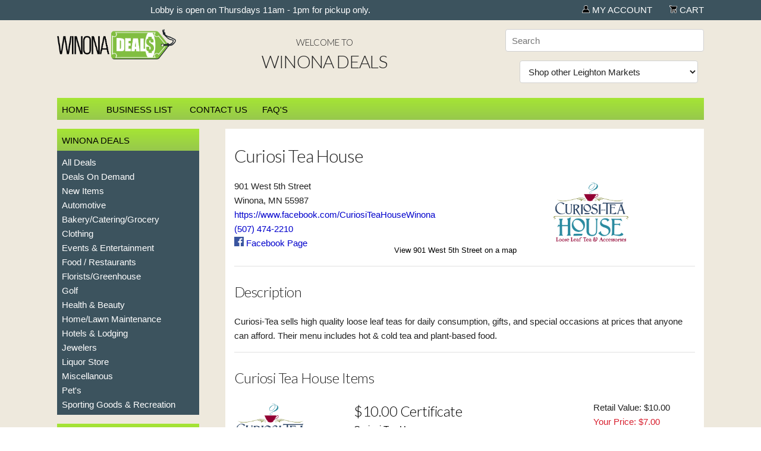

--- FILE ---
content_type: text/html; charset=UTF-8
request_url: https://winona.bigdealsmedia.net/advertiser/30399/curiosi-tea-house
body_size: 5727
content:

<!DOCTYPE html>
<html lang="en">
<head>

	<!-- Basic Page Needs
	================================================== -->
	<meta charset="utf-8">
	<title>Curiosi Tea House</title>
	<meta name="description" content="">
	<meta name="author" content="">
	<meta name="detectify-verification" content="66dc15c7f808538d32bec8c874a45df5" />

	<!-- Mobile Specific Metas
	================================================== -->
	<meta name="viewport" content="width=device-width, initial-scale=1">

	<!-- FONT
	================================================== -->
	<link href="https://fonts.googleapis.com/css?family=Lato:300,400,700,400italic,700italic|Bitter:400,700,400italic|Roboto+Slab:400,700" rel="stylesheet" type="text/css">

	<!-- CSS
	================================================== -->
	<link rel="stylesheet" href="/include/css/normalize.css">
	<link rel="stylesheet" href="/include/css/skeleton.css">
	<link rel="stylesheet" href="/include/css/style.css">
	
<style>
body
{
	background-color: #eee9dd;
	filter: progid:DXImageTransform.Microsoft.gradient(startColorstr='#eee9dd', endColorstr='#eee9dd'); /* for IE */
	background: -webkit-gradient(linear, left top, left bottom, from(#eee9dd), to(#eee9dd)); /* for webkit browsers */
	background: -moz-linear-gradient(top, #eee9dd, #eee9dd); /* for firefox 3.6+ */
	font-family: "Myriad Pro", 'HelveticaNeue', 'Helvetica Neue', Helvetica, Arial, sans-serif;
}

h1,
h2,
h3,
h4,
h5,
h6
{
	font-family: "Lato", 'HelveticaNeue', 'Helvetica Neue', Helvetica, Arial, sans-serif;
}

a:hover
{
	color: #d71f2e;
}

.accent {
	color: #d71f2e;
}

.band
{
	background-color: #3c535e;
	filter: progid:DXImageTransform.Microsoft.gradient(startColorstr='#3c535e', endColorstr='#3c535e'); /* for IE */
	background: -webkit-gradient(linear, left top, left bottom, from(#3c535e), to(#3c535e)); /* for webkit browsers */
	background: -moz-linear-gradient(top, #3c535e, #3c535e); /* for firefox 3.6+ */
	color: #ffffff;
}

.band a
{
	color: #ffffff;
}

.band a:hover
{
	color: #8bc84d;
}

nav.navigationTop
{
	background-color: #a5e534;
	filter: progid:DXImageTransform.Microsoft.gradient(startColorstr='#a5e534', endColorstr='#97c84d'); /* for IE */
	background: -webkit-gradient(linear, left top, left bottom, from(#a5e534), to(#97c84d)); /* for webkit browsers */
	background: -moz-linear-gradient(top, #a5e534, #97c84d); /* for firefox 3.6+ */
	color: #000000;
}

nav.navigationTop a
{
	color: #000000;
}

nav.navigationTop a:hover
{
	color: #ffffff;
}

.navigationLeftHeader
{
	background-color: #a5e534;
	filter: progid:DXImageTransform.Microsoft.gradient(startColorstr='#a5e534', endColorstr='#97c84d'); /* for IE */
	background: -webkit-gradient(linear, left top, left bottom, from(#a5e534), to(#97c84d)); /* for webkit browsers */
	background: -moz-linear-gradient(top, #a5e534, #97c84d); /* for firefox 3.6+ */
	color: #000000;
}

nav.navigationLeft
{
	background-color: #3c535e;
	color: #ffffff;
}

nav.navigationLeft a
{
	color: #ffffff;
}

nav.navigationLeft a:hover
{
	color: #8bc84d;
}

nav.footer
{
	background-color: #3c535e;
	filter: progid:DXImageTransform.Microsoft.gradient(startColorstr='#3c535e', endColorstr='#3c535e'); /* for IE */
	background: -webkit-gradient(linear, left top, left bottom, from(#3c535e), to(#3c535e)); /* for webkit browsers */
	background: -moz-linear-gradient(top, #3c535e, #3c535e); /* for firefox 3.6+ */
	color: #ffffff;
}

nav.footer a
{
	color: #ffffff;
}

nav.footer a:hover
{
	color: #8bc84d;
}

.bigDeal
{
	background-color: #3c535e;
	color: #ffffff;
}

.bigDeal a
{
	color: #ffffff;
}

.bigDeal a:hover
{
	color: #8bc84d;
}

.bigDealHeader
{
	background-color: #a5e534;
	filter: progid:DXImageTransform.Microsoft.gradient(startColorstr='#a5e534', endColorstr='#97c84d'); /* for IE */
	background: -webkit-gradient(linear, left top, left bottom, from(#a5e534), to(#97c84d)); /* for webkit browsers */
	background: -moz-linear-gradient(top, #a5e534, #97c84d); /* for firefox 3.6+ */
	color: #000000;
}

.button.button-primary,
button.button-primary,
input[type="submit"].button-primary,
input[type="reset"].button-primary,
input[type="button"].button-primary
{
	color: #FFFFFF;
	background-color: #d71f2e;
	border-color: #FFFFFF;
	}
.button.button-primary:hover,
button.button-primary:hover,
input[type="submit"].button-primary:hover,
input[type="reset"].button-primary:hover,
input[type="button"].button-primary:hover,
.button.button-primary:focus,
button.button-primary:focus,
input[type="submit"].button-primary:focus,
input[type="reset"].button-primary:focus,
input[type="button"].button-primary:focus
{
	color: #d71f2e;
	background-color: #FFFFFF;
	border-color: #d71f2e;
}

.button.button-secondary,
button.button-secondary,
input[type="submit"].button-secondary,
input[type="reset"].button-secondary,
input[type="button"].button-secondary
{
	color: #d71f2e;
	background-color: #FFFFFF;
	border-color: #d71f2e;
	}
.button.button-secondary:hover,
button.button-secondary:hover,
input[type="submit"].button-secondary:hover,
input[type="reset"].button-secondary:hover,
input[type="button"].button-secondary:hover,
.button.button-secondary:focus,
button.button-secondary:focus,
input[type="submit"].button-secondary:focus,
input[type="reset"].button-secondary:focus,
input[type="button"].button-secondary:focus
{
	color: #FFFFFF;
	background-color: #d71f2e;
	border-color: #FFFFFF;
}

a.back-to-top {
	display: none;
	width: 60px;
	height: 60px;
	text-indent: -9999px;
	position: fixed;
	right: 20px;
	bottom: 20px;
	background: #a5e534 url('/images/back-to-top.png') no-repeat center 43%;
	-webkit-border-radius: 30px;
	-moz-border-radius: 30px;
	border-radius: 30px;
	z-index: 9999;
}
a:hover.back-to-top {
	background-color: #000;
}

.account-message {
	border: #d71f2e solid 2px;
}
</style>	<link rel="stylesheet" href="/include/css/magnific.css">
	<link rel="stylesheet" href="/include/css/slick.css">
	<link rel="stylesheet" href="/include/css/slick-theme.css">
	<link rel="stylesheet" href="/include/css/tipso.css">

	<!-- JavaScript
	================================================== -->
	<script src="https://ajax.googleapis.com/ajax/libs/jquery/2.1.3/jquery.min.js"></script>
	<script src="https://www.google.com/recaptcha/api.js"></script>
	<script src="/include/javascript/magnific.min.js"></script>
	<script src="/include/javascript/cookie.js"></script>
	<script src="/include/javascript/moment.js"></script>
	<script src="/include/javascript/countdown.js"></script>
	<script src="/include/javascript/moment-countdown.js"></script>
	
	<script type="text/javascript">
		        function googleTranslateElementInit() { 
            new google.translate.TranslateElement(
                {pageLanguage: 'en'}, 
                'google_translate_element'
            ); 
        } 
    </script>
    <script type="text/javascript" src="https://translate.google.com/translate_a/element.js?cb=googleTranslateElementInit"></script>

	<!-- Favicon
	================================================== -->
	<link rel="icon" type="image/png" href="/images/favicon.ico" />
	
		
	<!-- Mailchimp -->
	<script id="mcjs">!function(c,h,i,m,p){m=c.createElement(h),p=c.getElementsByTagName(h)[0],m.async=1,m.src=i,p.parentNode.insertBefore(m,p)}(document,"script","https://chimpstatic.com/mcjs-connected/js/users/476057da647ee6607c844bc9d/04ac09ed8e1086650cd051658.js");</script>
	
	<!-- Google Tag Manager -->
	<script>(function(w,d,s,l,i){w[l]=w[l]||[];w[l].push({'gtm.start':
	new Date().getTime(),event:'gtm.js'});var f=d.getElementsByTagName(s)[0],
	j=d.createElement(s),dl=l!='dataLayer'?'&l='+l:'';j.async=true;j.src=
	'https://www.googletagmanager.com/gtm.js?id='+i+dl;f.parentNode.insertBefore(j,f);
	})(window,document,'script','dataLayer','GTM-P7KWJMJ');
	dataLayer.push({'dimension1': '131'});</script>
	<!-- End Google Tag Manager -->
	
	<!-- Eureka Facebook Pixel -->
	<meta name="facebook-domain-verification" content="j7ysx2gps3a1l5xic5jj1sqbw3ziby" />

</head>
<body>

	<!-- Google Tag Manager (noscript) -->
	<noscript><iframe src="https://www.googletagmanager.com/ns.html?id=GTM-P7KWJMJ"
	height="0" width="0" style="display:none;visibility:hidden"></iframe></noscript>
	<!-- End Google Tag Manager (noscript) -->
	
	<!-- Google Tag Manager for global tracking is in /include/header.php -->

	
	
	<div class="band">
		<div class="container">

			<div class="row">
				<div class="seven columns">
					<marquee style="margin-bottom: -2px;">Lobby is open on Thursdays 11am - 1pm for pickup only.</marquee>
				</div>
				<div class="five columns right">
					<nav>
						<ul>
							<li class="marginLeft"><a href="/account" title="My Account"><img src="/images/account.png" alt="Your Account" style="height: 13px;" /> My Account</a></li>
														<li class="marginLeft"><a href="/cart" title="Cart"><img src="/images/shopping-cart.png" alt="Cart" style="height: 13px;" /> Cart</a></li>
							<!--<li class="marginLeft" id="bandLogo"><a href="http://www.bigdealsmedia.com" title="Big Deals Media" target="_blank"><img src="/images/logo-band.png" alt="Big Deals Media" style="height: 20px; margin-bottom: -2px;" /></a></li>-->
						</ul>
					</nav>
				</div>
			</div>

		</div>
	</div>

	<div class="container">
		

		<div class="row desktop-hide">
			<div class="twelve columns right">
				<form action="/search" method="get" style="margin-top: 10px;">
					<input class="u-full-width" type="search" name="query" value="" placeholder="Search" required="required" />
				</form>
			</div>
		</div>

		<div class="row mobile-hide">
			<div class="two columns header" id="logo">
				<a href="/"><img src="https://assets-ssl.bigdealsmedia.net/images/242520.png" class="logo" /></a>
			</div>
			<div class="six columns center header">
				<h3 class="upper light" style="margin-bottom: 0px;">Welcome to</h3>
								<h1 class="upper light" style="margin-top: 0px;">Winona Deals</h1>
							</div>
			<div class="four columns header">
				<div class="row">
					<div class="twelve columns right">
						<form action="/search" method="get">
							<input class="u-full-width" type="search" name="query" value="" placeholder="Search" required="required" />
						</form>
					</div>
				</div>
				<div class="row">
					<div class="twelve columns right">
																		<select id="recoprical_store" style="margin-right: 10px; max-width: 300px;">
							<option value="" disabled="disabled" selected="selected">Shop other Leighton Markets&nbsp;</option>
							<option value="http://alexandria.bigdealsmedia.net">Alexandria Big Deals (Alexandria, MN)</option><option value="http://detroitlakes.bigdealsmedia.net">Detroit Lakes Deals (DETROIT LAKES, MN)</option><option value="http://bargainline.bigdealsmedia.net">Fergus Falls Deals (Fergus Falls, MN)</option><option value="http://forksdeals.bigdealsmedia.net">Forks Deals (Thompson, ND)</option><option value="http://stcloud.bigdealsmedia.net">Saint Cloud Deals powered by OUTDOORICA (St. Cloud, MN)</option>						</select>
																							</div>
				</div>
			</div>
		</div>
		
		<script>
			// Detect change in recoprical store value
			$('#recoprical_store').change(function() {
				var disclaimer = confirm('Shopping carts are not shared between stores, but we\'ll save your cart here.');
				if (disclaimer){
					// Set the window's location property to the value of the option the user has selected
					window.location = $(this).val();
				}
				// Set the value back to default
				$('#recoprical_store :nth-child(1)').prop('selected', true);
			});
		</script>


		<div class="row">
			<div class="twelve columns">
				<nav class="navigationTop">
					<ul>
						<li><a href="/">Home</a></li>
						<li><a href="/business-list">Business List</a></li>
						<li><a href="/page/415/contact-us">Contact Us</a></li><li><a href="/page/414/faqs">FAQ's</a></li>					</ul>
				</nav>
			</div>
		</div>
<div class="row">
	
<div class="three columns">
	<div class="navigationLeftHeader upper">
		Winona Deals	</div>
	<nav class="navigationLeft" id="navigationLeft">
		<ul id="navigationFull">
			<li><a href="/category/2552/all-deals">All Deals</a></li><li><a href="/category/4589/deals-on-demand">Deals On Demand</a></li><li><a href="/category/2555/new-items">New Items</a></li><li><a href="/category/2551/automotive">Automotive</a></li><li><a href="/category/2963/bakery/catering/grocery">Bakery/Catering/Grocery</a></li><li><a href="/category/2967/clothing">Clothing</a></li><li><a href="/category/2957/events-amp;-entertainment">Events &amp; Entertainment</a></li><li><a href="/category/2553/food-/-restaurants">Food / Restaurants</a></li><li><a href="/category/2960/florists/greenhouse">Florists/Greenhouse</a></li><li><a href="/category/3267/golf">Golf</a></li><li><a href="/category/2554/health-amp;-beauty">Health &amp; Beauty</a></li><li><a href="/category/2961/home/lawn-maintenance">Home/Lawn Maintenance</a></li><li><a href="/category/2959/hotels-amp;-lodging">Hotels &amp; Lodging</a></li><li><a href="/category/2964/jewelers">Jewelers</a></li><li><a href="/category/2962/liquor-store">Liquor Store</a></li><li><a href="/category/2966/miscellanous">Miscellanous</a></li><li><a href="/category/4973/pets">Pet's</a></li><li><a href="/category/2958/sporting-goods-amp;-recreation">Sporting Goods &amp; Recreation</a></li>		</ul>
	</nav>
		<div id="google_translate_element"></div>
	<div class="navigationLeftHeader upper mobile-hide">Today's Big Deal</div><nav class="navigationLeft mobile-hide" style="overflow: auto;"><a href="/item/53750/$20-certificate"><img src="https://assets-ssl.bigdealsmedia.net/images/big-deal-1.png" /></a></nav></div>	<div class="nine columns content">
		<h1>Curiosi Tea House</h1>
		<div class="row">
			<div class="four columns">
				901 West 5th Street<br />Winona, MN 55987<br /><a href="https://www.facebook.com/CuriosiTeaHouseWinona" target="_blank">https://www.facebook.com/CuriosiTeaHouseWinona</a><br /><a href="tel:5074742210">(507) 474-2210</a><br /><a href="https://www.facebook.com/CuriosiTeaHouseWinona" target="_blank"><img src="/images/icons/facebook.png" /> Facebook Page</a>			</div>
			<div class="four columns">
				<iframe src="https://www.google.com/maps/embed/v1/place?key=AIzaSyDlxDCQB2l9uyN6igad2YXcn05HAHxeaNA&q=901+West+5th+Street,Winona+MN+55987" width="100%" height="100" frameborder="0" style="border:0" allowfullscreen></iframe>
				<a href="https://www.google.com/maps?q=901+West+5th+Street,Winona+MN+55987" target="_blank" class="no-decoration detail">View 901 West 5th Street on a map</a>
			</div>
			<div class="four columns">
				<img src="https://cef540709efad2c95eeb-7c60bbaa3d60143a0fce5342fc547001.ssl.cf1.rackcdn.com/affiliate/191918.png" class="categoryImage" />			</div>
		</div>
				<hr />
		<h2>Description</h2>
		Curiosi-Tea sells high quality loose leaf teas for daily consumption, gifts, and special occasions at prices that anyone can afford. Their menu includes hot &amp; cold tea and plant-based food.				<hr />
		<h2>Curiosi Tea House Items</h2>
		
				<div class="row" style="margin-bottom: 30px;">
					<div class="three columns">
						<a href="/item/52675/$10.00-certificate"><img src="https://cef540709efad2c95eeb-7c60bbaa3d60143a0fce5342fc547001.ssl.cf1.rackcdn.com/affiliate/191918.png" class="categoryImage" /></a></div><div class="six columns"><h2 class="margin-0"><a href="/item/52675/$10.00-certificate" class="no-decoration">$10.00 Certificate</a></h2><a href="/item/52675/$10.00-certificate" class="no-decoration">Curiosi Tea House</a><br /><span class="detail" style="color: #888888;">Winona, MN</span>
					</div>
					<div class="three columns">
			
				Retail Value: $10.00
				<br />
				<span class="accent">Your Price: $7.00</span>
				<br />
				<span class="green detail">In Stock</span>
				<br />
				<img src="/images/icons/web-store-active.png" class="icon tipso" title="" style="margin: 0px 2px 0px 2px; border-bottom: none;" />
			
				</div>
			</div>
			</div>
</div>


		
	<div class="row">
		<div class="twelve columns">
			<nav class="footer">
				<ul class="u-pull-right">
					<li><a href="/privacy-policy">Privacy Policy</a></li>
					<li><a href="/terms-of-use">Terms of Use</a></li>
					<li class="marginLeft" id="bandLogo">Powered by <a href="http://www.bigdealsmedia.com" title="Big Deals Media" target="_blank"><img src="/images/logo-band.png" alt="Big Deals Media" style="height: 16px; margin-bottom: -2px;" /></a></li>
									</ul>
			</nav>
		</div>
	</div>
	
	<div class="row">
		<div class="twelve columns footer-company">
			<strong>Winona Deals</strong> PO Box 767, Winona, MN, 55987, USA
		</div>
	</div>

	<!-- JavaScript
	================================================== -->
	<script src="/include/javascript/slick.min.js"></script>
	<script src="/include/javascript/tipso.min.js"></script>
	<script src="https://js.stripe.com/v3/"></script>
	
	<script type="text/javascript">
		$(document).ready(function(){
			
			// Global form validation to support non-compliant browsers
			$("form").submit(function(e) {
			
			    var ref = $(this).find("[required]");
			
			    $(ref).each(function(){
			        if ( $(this).val() == '' )
			        {
			            alert("Required field should not be blank.");
			
			            $(this).focus();
			
			            e.preventDefault();
			            return false;
			        }
			    });  return true;
			});
		
			// Lightboxes
			$('.lightbox-image').magnificPopup({
				type:'image'
			});
			$('.lightbox-inline').magnificPopup({
				type:'inline'
			});
			$('.gallery-item').magnificPopup({
				type: 'image',
				gallery:{
					enabled:true
				},
				image: {
					titleSrc: function(item) {
						return item.el.attr('title');
					}
				}
			});
			$('.lightbox-ajax').magnificPopup({
				type: 'ajax'
			});

			// Carousel of banners
			$('.carousel').slick({
				adaptiveHeight: true,
				arrows: false,
				autoplay: true,
				autoplaySpeed: 4000,
				mobileFirst: true,
				pauseOnHover: true
			});
			
			// Tooltips
			$('.tipso').tipso({
				background      : '#555555',
				color           : '#ffffff',
			});

			// Left Navigation Select
			// Create the dropdown base
			$("<select class=\"u-full-width navigationLeftMobile\" style=\"color: #000000;\" />").appendTo("#navigationLeft");
			// Create default option "Go to..."
			$("<option />", {
				"selected": "selected",
				"value"   : "",
				"text"    : "Menu"
			}).appendTo(".navigationLeft select");
			// Populate dropdown with menu items
			$(".navigationLeft a").each(function() {
				var el = $(this);
				$("<option />", {
					"value"   : el.attr("href"),
					"text"    : el.text()
				}).appendTo(".navigationLeft select");
			});
			$(".navigationTop a").each(function() {
				var el = $(this);
				$("<option />", {
					"value"   : el.attr("href"),
					"text"    : el.text()
				}).appendTo(".navigationLeft select");
			});
			$(".navigationBottom a").each(function() {
				var el = $(this);
				$("<option />", {
					"value"   : el.attr("href"),
					"text"    : el.text()
				}).appendTo(".navigationLeft select");
			});

			$("nav select").change(function() {
				window.location = $(this).find("option:selected").val();
			});
		    
		    // Create the back to top button
			$('body').prepend('<a href="#" class="back-to-top">Back to Top</a>');
			
			var amountScrolled = 300;
			
			$(window).scroll(function() {
				if ( $(window).scrollTop() > amountScrolled ) {
					$('a.back-to-top').fadeIn('slow');
				} else {
					$('a.back-to-top').fadeOut('slow');
				}
			});
			
			$('a.back-to-top, a.simple-back-to-top').click(function() {
				$('html, body').animate({
					scrollTop: 0
				}, 700);
				return false;
			});

		});
		
		// Log as active visitor
		var start, end, timeSpent;

		$(document).ready( function() {
			$.ajax({
		        url: '/include/session-tracking.php',
		        type: 'POST',
		        async: false,
		        data: {
		            crud: 'create',
		            script_name: '/advertiser.php'
		        },
		        success: function(response){
		            console.log(response);
		        }
		    });
		});
		
		$(window).bind('beforeunload', function(){
		    $.ajax({
		        url: '/include/session-tracking.php',
		        type: 'POST',
		        async: false,
		        data: {
		            crud: 'delete'
		        },
		        success: function(response){
		            console.log(response);
		        }
		    });
		});
	</script>

		<!-- Google Tag Manager for global tracking is in /include/header.php -->


<!-- End Document
================================================== -->
</body>
</html>

--- FILE ---
content_type: application/javascript
request_url: https://winona.bigdealsmedia.net/include/javascript/moment-countdown.js
body_size: 6
content:
(function(){var countdown,moment,ref,ref1,slice=[].slice;countdown=(ref=typeof require==="function"?require("countdown"):void 0)!=null?ref:this.countdown;moment=(ref1=typeof require==="function"?require("moment"):void 0)!=null?ref1:this.moment;moment.fn.countdown=function(){var args,other;other=arguments[0],args=2<=arguments.length?slice.call(arguments,1):[];return countdown.apply(null,[this.toDate(),moment(other).toDate()].concat(slice.call(args)))}}).call(this);